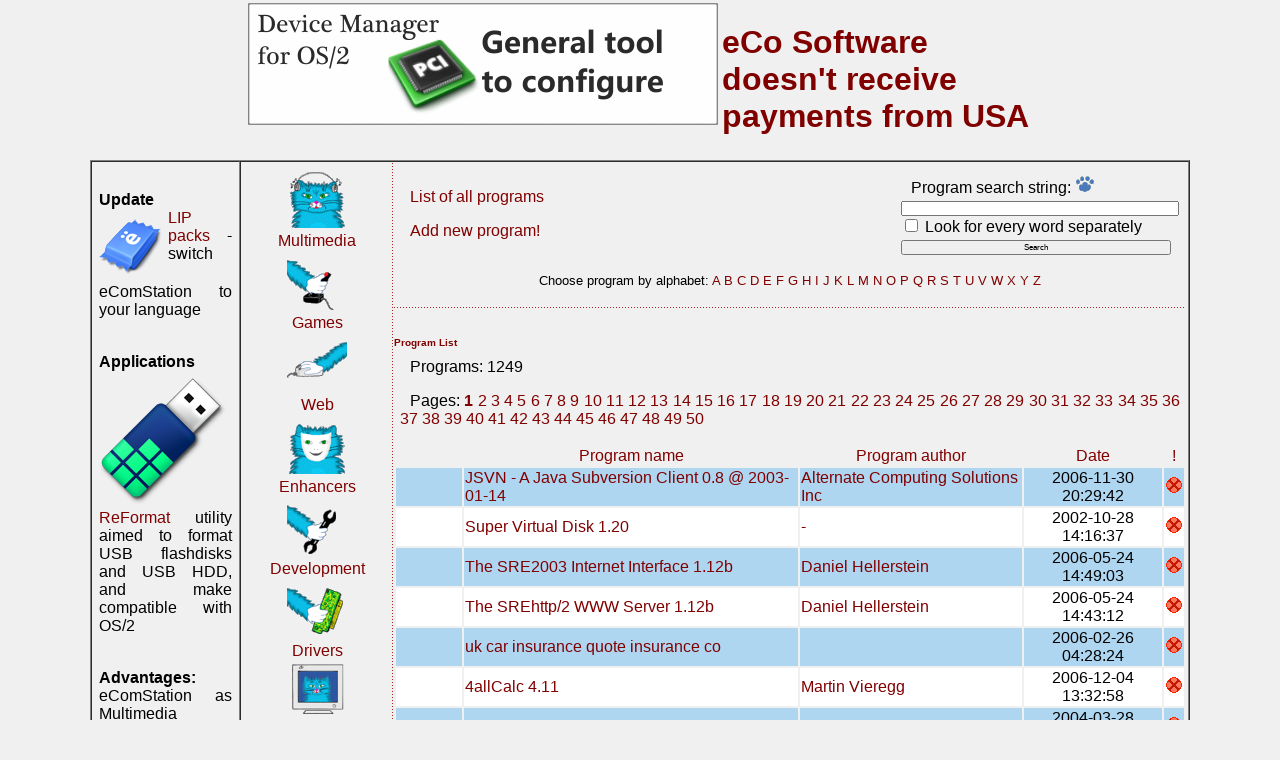

--- FILE ---
content_type: text/html; charset=koi8-r
request_url: https://fr.ecomstation.ru/apecs.php?action=list
body_size: 6507
content:

<!DOCTYPE html>
<HTML>
<HEAD>

<!-- 2017/06/10 -->
<META content="text/html; charset=koi8-r" http-equiv=Content-Type>

<meta name="alexaVerifyID" content="QSEw1et5EDVP8YkD96kX7NaQT1I" />

<TITLE>OS2.GURU</TITLE><!-- TITLE определен в $L_main -->
<!-- <TITLE>eComStation.RU - reliable operating system for PC</TITLE>   -->
<META name="KEYWORDS" content="OS/2, OS/2 Warp, Warp Server for e-business, WSeB, ACP2, eComStation, Convenience package, Merlin, Aurora, Warp, WarpServer, Domino, Lotus, russian OS/2, IBM, Mensys, operating system, technologies, innovation modernization, SMP, JFS, HPFS, OS/4, eCS, os2.spb.ru, os2.ru, OS 2, OS2, ATM, IBM, 'OS/2'">


<LINK REL="SHORTCUT ICON" HREF="favicon.ico" type="image/x-icon" />
<LINK REL="icon" HREF="favicon.ico" type="image/x-icon" /> 

<!-- 
FIX 20201101-04
-->

<LINK href='/main-red.css' rel='STYLESHEET' type="text/css">

<!--  [[ header START ]]  -->


<script src= "tima.js" type= "text/javascript"></script>



<SCRIPT type='text/javascript'>
var s = new String();
function turnon(obj) { var s1 = document.images[obj].src; if (s1.indexOf('_') > 0) return; s = s1; var s2 = s.substr (0, s.lastIndexOf ('.')); s2 = s2 + '_.gif'; document.images[obj].src = s2; };
function turnoff(obj) { document.images[obj].src = s; };
var s1 = new Image(); s1.src = '/pic/req.gif'; var s2 = new Image(); s2.src = '/pic/req_.gif';
var s3 = new Image(); s3.src = '/pic/req2.gif'; var s4 = new Image(); s4.src = '/pic/req2_.gif';

   function addMozillaPanel(name, url) { 
      if ((typeof window.sidebar == "object") && (typeof window.sidebar.addPanel == "function")) 
      { 
         window.sidebar.addPanel (name, url,""); 
      } 
   } 
</SCRIPT>
</HEAD>
<BODY aLink='red' class='textnormal'  topmargin="0" leftmargin="0" rightmargin="0" bottommargin="0" marginwidth="0" marginheight="0">
<!-- верхняя шапка -->

<!--

ВООБЩЕ над всем-всем

-->


<!-- include("func2.phpi"); -->


<center>
<table border=0>
  <tr>
    <td valign=top>
<script src= "/aloha/07-2019/engine-rus.js" type= "text/javascript"></script>
    </td>
    <td valign=top>

<a href='/projects/ecosoft/?action=nomoney'>
<h1>eCo Software <BR>doesn't receive
<BR>
payments from USA
</a>



    </td>
    <td valign=top></td>
  </tr>
</table>

</center>



<!--
<center>
<table border=0 width=100%>
  <tr>
    <td valign=top align=left>
 // include("menu-ringL.phpi"); 
   </td>

    <td valign=top width=470>


   // include ("2022-cells.php");



    </td>


    <td valign=top width=470>
<script src= "/aloha/07-2019/engine-rus.js" type= "text/javascript"></script>
    </td>


    <td valign=top align=top>
 // include("menu-ringR.phpi"); 

    </td>

  </tr>
</table>

</center>

-->
<center>


<!--

-->


<!-- ОГРОМНАЯ ТАБЛИЦА, которая включает  таблицу с большими ячейками и 
     правый столбик -->


<!-- xxx 820 -->
<!-- $MainBorder -->
<table width=1100 border=1 class='textnormal' cellspacing=0>

<tr>
    <td valign='top' width=10%>
<!--
 bgcolor='#55ff55'
eZip - библиотека для манипуляций с архивами из REXX скриптов
-->


<P>&nbsp;<BR><b>Update</b><BR>      <script src="/aloha/Xapp1Packs/engine-eng.js" type= "text/javascript"></script>
   <P>&nbsp;<BR><b>Applications</b><BR>      <script src="/aloha/Xapp2/engine-eng.js" type= "text/javascript"></script>
   <P>&nbsp;<BR><B>Advantages:</B><BR>      <script src="/aloha/Xadv/engine-eng.js" type= "text/javascript"></script>
   <P>&nbsp;<BR><B>For developer:</B><BR>      <script src="/aloha/Xdev/engine-eng.js" type= "text/javascript"></script>
   <P>&nbsp;<BR>(Пайпы программ)<P>&nbsp;<BR><B>Companies:</B><BR>      <script src="/aloha/Xcompany/engine-eng.js" type= "text/javascript"></script>
   <P>&nbsp;<BR><B>History:</B><BR>      <script src="/aloha/Xhistory/engine-eng.js" type= "text/javascript"></script>
   <P>&nbsp;<BR>(Бонусы)<P>&nbsp;<BR><B>Advice:</B><BR>      <script src="/aloha/Xsupport/engine-eng.js" type= "text/javascript"></script>
   <P>&nbsp;<BR>(Барьеры и решения)<P>&nbsp;<BR><B>Technologies:</B><BR>      <script src="/aloha/Xtechnology/engine-eng.js" type= "text/javascript"></script>
   <P>&nbsp;<BR>(Применение в науке, лаборатории, ..)<P>&nbsp;<BR><P>&nbsp;<BR><B>Solutions</B><BR>      <script src="/aloha/Xsolutions/engine-eng.js" type= "text/javascript"></script>
   <P>&nbsp;<BR><B>New eComStation:</B><BR>      <script src="/aloha/Xecsnew/engine-eng.js" type= "text/javascript"></script>
   <P>&nbsp;<BR><B>Future:</B><BR>      <script src="/aloha/Xfuture/engine-eng.js" type= "text/javascript"></script>
   <P>&nbsp;<BR>(Ссылки на другие сайты)<P>&nbsp;<BR>(Картинка дня)<P>&nbsp;<BR><B>OS/2 artefacts:</B><BR>      <script src="/aloha/Xartefacts/engine-eng.js" type= "text/javascript"></script>
   <P>&nbsp;<BR><B>Gadgets:</B><BR>      <script src="/aloha/Xtoys/engine-eng.js" type= "text/javascript"></script>
   
<!--
<table border=0 class='textnormal'>
  <tr>
    <td valign=top></td>
  </tr>
  <tr>
    <td valign=top></td>
  </tr>
</table>
-->

    </td> 

   <td valign=top>




<!--


ДАЛЬШЕ ПОЙДЕТ ТАБЛИЦА

-->


<!--

-->
<TABLE width='100%' cellspacing=0 cellpadding=1><TR><TD class='apecs'><A class='submenu' href='/apecs.php?action=list&ctg=mme'><IMG height=60 width=60 src='/pic/apecs/head_phones.gif' border=0><BR>Multimedia</A><BR><A class='submenu' href='/apecs.php?action=list&ctg=gms'><IMG height=60 width=60 src='/pic/apecs/hand_joy.gif' border=0><BR>Games</A><BR><A class='submenu' href='/apecs.php?action=list&ctg=web'><IMG height=60 width=60 src='/pic/apecs/hand_mouse.gif' border=0><BR>Web</A><BR><A class='submenu' href='/apecs.php?action=list&ctg=ext'><IMG height=60 width=60 src='/pic/apecs/head_mask.gif' border=0><BR>Enhancers</A><BR><A class='submenu' href='/apecs.php?action=list&ctg=dev'><IMG height=60 width=60 src='/pic/apecs/hand_key.gif' border=0><BR>Development</A><BR><A class='submenu' href='/apecs.php?action=list&ctg=drv'><IMG height=60 width=60 src='/pic/apecs/hand_hard.gif' border=0><BR>Drivers</A><BR><A class='submenu' href='/apecs.php?action=list&ctg=srv'><IMG height=60 width=60 src='/pic/apecs/head_monitor-big.gif' border=0><BR>Servers</A>
<!-- AMAZON --> 
<P>
<script src="http://ecomstation.ru/projects/books/welcome.js" type= "text/javascript"></script>


<P>&nbsp;<BR><!-- 
  140x140 banners
-->


<!--
array('/showarticle.php?id=148','/pic/banners/way_01eng.gif'),
array('/showarticle.php?id=169','/pic/banners/ew_en.gif'),
-->
<center>
<A href='/panorama' target=_blank><IMG src='/pic/banners/panorama_bann_3.gif' border=0></A><BR><BR>
</center>
<center>
<A href='http://ecomstation.tv/gallery/index.php?list=5' target=_blank><IMG src='/pic/banners/dvdtoys-important-eng.gif' border=0></A><BR><BR>
</center>
<P class='hotpoints'>Last active poll: <A href='/poll.php?action=show&id=33'><B>What is the height of RPM barrier?</B></A></P>

<!--
<center>
<A href='/elip' target=_blank><IMG src='/pic/ecodesign_bann_001.png' border=0></A>
</center>
-->



[Google]






<P><a href='http://ecomstation.ru/projects/history/?action=page3b'>IBM OS/2 Warp Server for e-business</a></TD><TD width=1 class='verdivider'><IMG src='pic/1x1empty.gif' height=1 width=1 border=0></TD><TD style='vertical-align: top;'><TABLE align=center width='100%' cellspacing=0 cellpadding=0 border=0><TR><TD width='100%'><p><A href='/apecs.php?action=list'>List of all programs</A><p><A href='/apecs.php?action=new-spam'>Add new program!</A></TD><TD><FORM name=searchlist method=GET action='/apecs.php'><INPUT type=hidden name=action value='list'><p>Program search string: <IMG border=0 src='/pic/req.gif'><BR><INPUT type=text maxchars=128 size=20 class='stform3' name=str value=''><BR><INPUT type=checkbox name=wrd value=1> Look for every word separately<BR><INPUT type=submit class='stform3' value='Search'></FORM></TD></TR><TR><TD colspan=2><CENTER><SPAN class='textsmall'>Choose program by alphabet: <A href='/apecs.php?action=list&ltr=A'>A</A> <A href='/apecs.php?action=list&ltr=B'>B</A> <A href='/apecs.php?action=list&ltr=C'>C</A> <A href='/apecs.php?action=list&ltr=D'>D</A> <A href='/apecs.php?action=list&ltr=E'>E</A> <A href='/apecs.php?action=list&ltr=F'>F</A> <A href='/apecs.php?action=list&ltr=G'>G</A> <A href='/apecs.php?action=list&ltr=H'>H</A> <A href='/apecs.php?action=list&ltr=I'>I</A> <A href='/apecs.php?action=list&ltr=J'>J</A> <A href='/apecs.php?action=list&ltr=K'>K</A> <A href='/apecs.php?action=list&ltr=L'>L</A> <A href='/apecs.php?action=list&ltr=M'>M</A> <A href='/apecs.php?action=list&ltr=N'>N</A> <A href='/apecs.php?action=list&ltr=O'>O</A> <A href='/apecs.php?action=list&ltr=P'>P</A> <A href='/apecs.php?action=list&ltr=Q'>Q</A> <A href='/apecs.php?action=list&ltr=R'>R</A> <A href='/apecs.php?action=list&ltr=S'>S</A> <A href='/apecs.php?action=list&ltr=T'>T</A> <A href='/apecs.php?action=list&ltr=U'>U</A> <A href='/apecs.php?action=list&ltr=V'>V</A> <A href='/apecs.php?action=list&ltr=W'>W</A> <A href='/apecs.php?action=list&ltr=X'>X</A> <A href='/apecs.php?action=list&ltr=Y'>Y</A> <A href='/apecs.php?action=list&ltr=Z'>Z</A> <br>&nbsp;</SPAN></CENTER></TD></TR><TR><TD class='hordivider' width=1 height=1 colspan=2><IMG src='pic/1x1empty.gif' height=1 width=1 border=0></TD><TD><IMG src='pic/1x1empty.gif' height=1 width=1 border=0></TD></TR></TABLE><H1 class='submenu'>Program List</H1><p>Programs: 1249<p>Pages: <A href='/apecs.php?action=list&page=1'><B>1</B></A> <A href='/apecs.php?action=list&page=2'>2</A> <A href='/apecs.php?action=list&page=3'>3</A> <A href='/apecs.php?action=list&page=4'>4</A> <A href='/apecs.php?action=list&page=5'>5</A> <A href='/apecs.php?action=list&page=6'>6</A> <A href='/apecs.php?action=list&page=7'>7</A> <A href='/apecs.php?action=list&page=8'>8</A> <A href='/apecs.php?action=list&page=9'>9</A> <A href='/apecs.php?action=list&page=10'>10</A> <A href='/apecs.php?action=list&page=11'>11</A> <A href='/apecs.php?action=list&page=12'>12</A> <A href='/apecs.php?action=list&page=13'>13</A> <A href='/apecs.php?action=list&page=14'>14</A> <A href='/apecs.php?action=list&page=15'>15</A> <A href='/apecs.php?action=list&page=16'>16</A> <A href='/apecs.php?action=list&page=17'>17</A> <A href='/apecs.php?action=list&page=18'>18</A> <A href='/apecs.php?action=list&page=19'>19</A> <A href='/apecs.php?action=list&page=20'>20</A> <A href='/apecs.php?action=list&page=21'>21</A> <A href='/apecs.php?action=list&page=22'>22</A> <A href='/apecs.php?action=list&page=23'>23</A> <A href='/apecs.php?action=list&page=24'>24</A> <A href='/apecs.php?action=list&page=25'>25</A> <A href='/apecs.php?action=list&page=26'>26</A> <A href='/apecs.php?action=list&page=27'>27</A> <A href='/apecs.php?action=list&page=28'>28</A> <A href='/apecs.php?action=list&page=29'>29</A> <A href='/apecs.php?action=list&page=30'>30</A> <A href='/apecs.php?action=list&page=31'>31</A> <A href='/apecs.php?action=list&page=32'>32</A> <A href='/apecs.php?action=list&page=33'>33</A> <A href='/apecs.php?action=list&page=34'>34</A> <A href='/apecs.php?action=list&page=35'>35</A> <A href='/apecs.php?action=list&page=36'>36</A> <A href='/apecs.php?action=list&page=37'>37</A> <A href='/apecs.php?action=list&page=38'>38</A> <A href='/apecs.php?action=list&page=39'>39</A> <A href='/apecs.php?action=list&page=40'>40</A> <A href='/apecs.php?action=list&page=41'>41</A> <A href='/apecs.php?action=list&page=42'>42</A> <A href='/apecs.php?action=list&page=43'>43</A> <A href='/apecs.php?action=list&page=44'>44</A> <A href='/apecs.php?action=list&page=45'>45</A> <A href='/apecs.php?action=list&page=46'>46</A> <A href='/apecs.php?action=list&page=47'>47</A> <A href='/apecs.php?action=list&page=48'>48</A> <A href='/apecs.php?action=list&page=49'>49</A> <A href='/apecs.php?action=list&page=50'>50</A> <br><div><TABLE width='100%' align=center><TR><TD align=center ></TD><TD align=center ><A href='/apecs.php?action=setsort&sort=name'>Program name</A></TD><TD align=center ><A href='/apecs.php?action=setsort&sort=author'>Program author</A></TD><TD align=center ><A href='/apecs.php?action=setsort&sort=date'>Date</A></TD><TD align=center width=18><A href='/apecs.php?action=setsort&sort=approved'>!</A></TD></TR><TR class='textnormal' bgcolor='#aed6f1'><TD width=64>&nbsp;</TD><TD ><A href='/apecs.php?action=item&id=1003'> JSVN - A Java Subversion Client 0.8 @ 2003-01-14</A></TD><TD ><A href='/apecs.php?action=list&author=Alternate Computing Solutions Inc'>Alternate Computing Solutions Inc</A></TD><TD align=center>2006-11-30 20:29:42</TD><TD align=center><IMG border=0 width=16 height=16 src='/pic/approved_none.gif'></TD></TR><TR class='textnormal' bgcolor='#ffffff'><TD width=64>&nbsp;</TD><TD ><A href='/apecs.php?action=item&id=594'> Super Virtual Disk 1.20</A></TD><TD ><A href='/apecs.php?action=list&author=-'>-</A></TD><TD align=center>2002-10-28 14:16:37</TD><TD align=center><IMG border=0 width=16 height=16 src='/pic/approved_none.gif'></TD></TR><TR class='textnormal' bgcolor='#aed6f1'><TD width=64>&nbsp;</TD><TD ><A href='/apecs.php?action=item&id=668'> The SRE2003 Internet Interface 1.12b</A></TD><TD ><A href='/apecs.php?action=list&author=Daniel Hellerstein'>Daniel Hellerstein</A></TD><TD align=center>2006-05-24 14:49:03</TD><TD align=center><IMG border=0 width=16 height=16 src='/pic/approved_none.gif'></TD></TR><TR class='textnormal' bgcolor='#ffffff'><TD width=64>&nbsp;</TD><TD ><A href='/apecs.php?action=item&id=667'> The SREhttp/2 WWW Server 1.12b</A></TD><TD ><A href='/apecs.php?action=list&author=Daniel Hellerstein'>Daniel Hellerstein</A></TD><TD align=center>2006-05-24 14:43:12</TD><TD align=center><IMG border=0 width=16 height=16 src='/pic/approved_none.gif'></TD></TR><TR class='textnormal' bgcolor='#aed6f1'><TD width=64>&nbsp;</TD><TD ><A href='/apecs.php?action=item&id=548'> uk car insurance quote insurance co </A></TD><TD ><A href='/apecs.php?action=list&author='></A></TD><TD align=center>2006-02-26 04:28:24</TD><TD align=center><IMG border=0 width=16 height=16 src='/pic/approved_none.gif'></TD></TR><TR class='textnormal' bgcolor='#ffffff'><TD width=64>&nbsp;</TD><TD ><A href='/apecs.php?action=item&id=1001'>4allCalc 4.11</A></TD><TD ><A href='/apecs.php?action=list&author=Martin Vieregg'>Martin Vieregg</A></TD><TD align=center>2006-12-04 13:32:58</TD><TD align=center><IMG border=0 width=16 height=16 src='/pic/approved_none.gif'></TD></TR><TR class='textnormal' bgcolor='#aed6f1'><TD width=64>&nbsp;</TD><TD ><A href='/apecs.php?action=item&id=653'>4OS2 3.04e</A></TD><TD ><A href='/apecs.php?action=list&author=JP Software'>JP Software</A></TD><TD align=center>2004-03-28 15:12:26</TD><TD align=center><IMG border=0 width=16 height=16 src='/pic/approved_none.gif'></TD></TR><TR class='textnormal' bgcolor='#ffffff'><TD width=64>&nbsp;</TD><TD ><A href='/apecs.php?action=item&id=240'>4Print/2 0.2</A></TD><TD ><A href='/apecs.php?action=list&author=Pieter Bras'>Pieter Bras</A></TD><TD align=center>2002-01-29 11:34:04</TD><TD align=center><IMG border=0 width=16 height=16 src='/pic/approved_none.gif'></TD></TR><TR class='textnormal' bgcolor='#aed6f1'><TD width=64><img src=pic/icons/1152.png></TD><TD ><A href='/apecs.php?action=item&id=1152'>About eComStation 20110910</A></TD><TD ><A href='/apecs.php?action=list&author=eCo Software'>eCo Software</A></TD><TD align=center>2011-09-12 12:20:04</TD><TD align=center><IMG border=0 width=16 height=16 src='/pic/approved_none.gif'></TD></TR><TR class='textnormal' bgcolor='#ffffff'><TD width=64>&nbsp;</TD><TD ><A href='/apecs.php?action=item&id=321'>AC&#039;97 sound driver for VIA chipsets -</A></TD><TD ><A href='/apecs.php?action=list&author=-'>-</A></TD><TD align=center>2003-02-28 15:17:47</TD><TD align=center><IMG border=0 width=16 height=16 src='/pic/approved_none.gif'></TD></TR><TR class='textnormal' bgcolor='#aed6f1'><TD width=64><img src=pic/icons/1102.png></TD><TD ><A href='/apecs.php?action=item&id=1102'>ACPI DB 20101009</A></TD><TD ><A href='/apecs.php?action=list&author=eCo Software'>eCo Software</A></TD><TD align=center>2010-10-09 15:47:14</TD><TD align=center><IMG border=0 width=16 height=16 src='/pic/approved_none.gif'></TD></TR><TR class='textnormal' bgcolor='#ffffff'><TD width=64><img src=pic/icons/1031.png></TD><TD ><A href='/apecs.php?action=item&id=1031'>ACPI Fast Upgrade 3.17</A></TD><TD ><A href='/apecs.php?action=list&author=eCo Software'>eCo Software</A></TD><TD align=center>2009-09-07 19:26:47</TD><TD align=center><IMG border=0 width=16 height=16 src='/pic/approved_none.gif'></TD></TR><TR class='textnormal' bgcolor='#aed6f1'><TD width=64><img src=pic/icons/1111.png></TD><TD ><A href='/apecs.php?action=item&id=1111'>ACPI Heavy 3.17</A></TD><TD ><A href='/apecs.php?action=list&author=Mensys BV'>Mensys BV</A></TD><TD align=center>2009-09-07 19:10:11</TD><TD align=center><IMG border=0 width=16 height=16 src='/pic/approved_none.gif'></TD></TR><TR class='textnormal' bgcolor='#ffffff'><TD width=64><img src=pic/icons/1054.png></TD><TD ><A href='/apecs.php?action=item&id=1054'>ACPI Logs Collector 3.17</A></TD><TD ><A href='/apecs.php?action=list&author=eCo Software'>eCo Software</A></TD><TD align=center>2009-09-07 19:24:43</TD><TD align=center><IMG border=0 width=16 height=16 src='/pic/approved_none.gif'></TD></TR><TR class='textnormal' bgcolor='#aed6f1'><TD width=64>&nbsp;</TD><TD ><A href='/apecs.php?action=item&id=1256'>ACPI Neo 3.20.01</A></TD><TD ><A href='/apecs.php?action=list&author=Mensys BV'>Mensys BV</A></TD><TD align=center>2012-03-30 18:55:04</TD><TD align=center><IMG border=0 width=16 height=16 src='/pic/approved_none.gif'></TD></TR><TR class='textnormal' bgcolor='#ffffff'><TD width=64>&nbsp;</TD><TD ><A href='/apecs.php?action=item&id=1093'>ACPI Setup 1.6</A></TD><TD ><A href='/apecs.php?action=list&author=eCo Software'>eCo Software</A></TD><TD align=center>2009-09-06 17:38:59</TD><TD align=center><IMG border=0 width=16 height=16 src='/pic/approved_none.gif'></TD></TR><TR class='textnormal' bgcolor='#aed6f1'><TD width=64>&nbsp;</TD><TD ><A href='/apecs.php?action=item&id=989'>ACPI snooper 2.22</A></TD><TD ><A href='/apecs.php?action=list&author=eCo Software'>eCo Software</A></TD><TD align=center>2007-08-09 00:09:48</TD><TD align=center><IMG border=0 width=16 height=16 src='/pic/approved_none.gif'></TD></TR><TR class='textnormal' bgcolor='#ffffff'><TD width=64>&nbsp;</TD><TD ><A href='/apecs.php?action=item&id=1073'>ACPI test script 20080801</A></TD><TD ><A href='/apecs.php?action=list&author=eCo Software'>eCo Software</A></TD><TD align=center>2008-09-30 22:19:49</TD><TD align=center><IMG border=0 width=16 height=16 src='/pic/approved_none.gif'></TD></TR><TR class='textnormal' bgcolor='#aed6f1'><TD width=64><img src=pic/icons/1198.png></TD><TD ><A href='/apecs.php?action=item&id=1198'>ACPI toolkit 20080425</A></TD><TD ><A href='/apecs.php?action=list&author=eCo Software'>eCo Software</A></TD><TD align=center>2011-02-06 17:37:50</TD><TD align=center><IMG border=0 width=16 height=16 src='/pic/approved_none.gif'></TD></TR><TR class='textnormal' bgcolor='#ffffff'><TD width=64><img src=pic/icons/937.png></TD><TD ><A href='/apecs.php?action=item&id=937'>ACPI.PSD 3.17</A></TD><TD ><A href='/apecs.php?action=list&author=Mensys BV'>Mensys BV</A></TD><TD align=center>2009-09-07 19:27:11</TD><TD align=center><IMG border=0 width=16 height=16 src='/pic/approved_none.gif'></TD></TR><TR class='textnormal' bgcolor='#aed6f1'><TD width=64><img src=pic/icons/1193.png></TD><TD ><A href='/apecs.php?action=item&id=1193'>Acrobat Reader 5.1 Preview 1</A></TD><TD ><A href='/apecs.php?action=list&author=Adobe'>Adobe</A></TD><TD align=center>2011-01-31 14:54:36</TD><TD align=center><IMG border=0 width=16 height=16 src='/pic/approved_none.gif'></TD></TR><TR class='textnormal' bgcolor='#ffffff'><TD width=64>&nbsp;</TD><TD ><A href='/apecs.php?action=item&id=730'>Adaptec Ultra320 Device Driver 1.1</A></TD><TD ><A href='/apecs.php?action=list&author=IBM'>IBM</A></TD><TD align=center>2006-05-24 14:33:17</TD><TD align=center><IMG border=0 width=16 height=16 src='/pic/approved_none.gif'></TD></TR><TR class='textnormal' bgcolor='#aed6f1'><TD width=64><img src=pic/icons/1188.png></TD><TD ><A href='/apecs.php?action=item&id=1188'>Adaptive Multi-Rate audio codec 20110112</A></TD><TD ><A href='/apecs.php?action=list&author=eCo Software'>eCo Software</A></TD><TD align=center>2011-01-15 20:14:59</TD><TD align=center><IMG border=0 width=16 height=16 src='/pic/approved_none.gif'></TD></TR><TR class='textnormal' bgcolor='#ffffff'><TD width=64>&nbsp;</TD><TD ><A href='/apecs.php?action=item&id=791'>Adobe Acrobat Viewer for Java 1.1</A></TD><TD ><A href='/apecs.php?action=list&author=Adobe'>Adobe</A></TD><TD align=center>2006-05-24 14:36:01</TD><TD align=center><IMG border=0 width=16 height=16 src='/pic/approved_none.gif'></TD></TR><TR class='textnormal' bgcolor='#aed6f1'><TD width=64>&nbsp;</TD><TD ><A href='/apecs.php?action=item&id=744'>AE 1.4.2</A></TD><TD ><A href='/apecs.php?action=list&author=Aaron Lawrence'>Aaron Lawrence</A></TD><TD align=center>2003-11-15 11:52:30</TD><TD align=center><IMG border=0 width=16 height=16 src='/pic/approved_none.gif'></TD></TR></TABLE><p><IMG border=0 width=16 height=16 src='/pic/approved_none.gif'> - This record is unapproved - submited by user.<p><IMG border=0 width=16 height=16 src='/pic/approved_author.gif'> - This record is submited and approved by program author.<p><IMG border=0 width=16 height=16 src='/pic/approved_us.gif'> -  This record is submited and approved by <b>eComStation.Ru</b>.</div></TD></TR></TABLE>

     </td>

   </tr>

</table>


<!--

  ДА .. ЭТО БАННЕР СНИЗУ

-->



<table width=100% border=0 class='textnormal' cellspacing=0>
  <tr>
    <td width=25%>

<P>&nbsp;<BR><b>For dummies</b><BR>      <script src="/aloha/Xlivebook/engine-eng.js" type= "text/javascript"></script>
   
    </td>

    <td>
<img src='/pic/small/arrow/arrow3.png' width=64>
    </td>


    <td width=20%>

      <script src="http://ecomstation.ru/aloha/Xsysutil/engine-eng.js" type= "text/javascript"></script>










    </td>

    <td>
<img src='/pic/small/arrow/arrow3.png' width=64>
    </td>

    <td width=20%>



<!--  bgcolor='#34eeff'-->

<center>
<table border=0 class='textnormal' width=260>
  <tr>
    <td valign=center>
<a href='/projects/ecspc/?action=reports'>Report: OS/2 compatible hardware</a>
    </td>
  </tr>
</table>
</center>



    </td>


    <td>
<img src='/pic/small/arrow/arrow3.png' width=64>
    </td>

    <td width=25%>

<P>&nbsp;<BR><b>Reviews</b><BR>      <script src="http://ecomstation.ru/aloha/Xtext/engine-eng.js" type= "text/javascript"></script>
   

    </td>

  </tr>


</table>

</center>

<BR>

<center>




<table class='textnormal'>

<tr>
  <td align=center>
<script src= "http://ecomstation.ru/banners/ecoring.js" type= "text/javascript"></script>
  </td>

  <td align=center>
&nbsp;&nbsp;&nbsp;
  </td>

  <td align=center>


&nbsp;



  </td>
</tr>


</table>




<!-- ************************* -->
<table border=0 width=100% cellspacing=0 cellpadding=0>

   <TR>
      <TD HEIGHT="1" BGCOLOR="#000000">
      </TD>
   </TR>

  <tr bgcolor='#ffffff'>
    <td valign=top>
<!-- ************************* -->


<center>

<!--
<BR>&nbsp;<BR>
<BR>&nbsp;<BR>
-->


<!--
 ▓ НИЖНЕЕ МЕНЮ:
-->
<table border=0 class='textsmall' cellspacing=0 cellpadding=0>
<tr bgcolor='#ffffff'>
   <td width=15%>&nbsp;</td>

   <td valign=top>

<B>Why&nbsp;eComStation?</B> <BR>
<a href='http://ecomstation.ru/features'>Features</a> <BR>
<A href='http://ecomstation.ru/different'>Advantages</a> <BR>
<A href='http://ecomstation.ru/usage'>Usage</a> <BR>
<A href='http://ecomstation.tv'>Clips&nbsp;and&nbsp;screenshots</a>


   </td>

   <td>&nbsp;&nbsp;</td>

   <td width=15% valign=top>
<B>eComStation for</B><BR>
<A href='/solutions'>for businessmen</a><BR>
<A href='/student'>for students and engineers</a><BR>
<A href='http://ecomstation.ru/projects/reseller/?action=ecomstationpc'>for&nbsp;reselles&nbsp;of&nbsp;computers</a><BR>
<a href='/community'>community of users</a><BR>



<!--
<A href=''>Для офисов<BR>
..
-->
   </td>

   <td>&nbsp;&nbsp;</td>

   <td width=15% valign=top>

<B>Developer</B> <BR>
<A href='http://ecomstation.ru/ecomarket'>Distribute the program</a> <BR>
<A href='http://ecomstation.ru/developer'>Description of API, libraries</a> <BR>
<A href='http://ecomstation.ru/ecolabs2'>Start&nbsp;new&nbsp;project</a> <BR>
<A href='http://ecomstation.ru/awards'>Competition</a> <BR>


   </td>

   <td>&nbsp;&nbsp;</td>

   <td width=15% valign=top>

<B>Applications</B> <BR>
<A href='http://ecomstation.ru/apecs.php'>On-line catalogue</a> <BR>
<A href='http://ecomstation.ru/ecomarket'>Select from eCo Market</a> <BR>



   </td>

   <td>&nbsp;&nbsp;</td>

   <td width=15% valign=top>

<B>Support&nbsp;service</B> <BR>
<A href='http://ecomstation.ru/support.php'>Contact the web-master</a> <BR>
<A href='http://ecomstation.com/where_purchase.phtml'>Buy eComStation</a> <BR>
<A href='http://ecomstation.ru/ecsfaq'>Frequently asked questions</a><BR>
<a href='http://ecomstation.ru/livebook'>for Beginners</a><BR>


   </td>

   <td width=15%>&nbsp;</td>

</tr>
</table>



<!-- ************************* -->


<table border=0 class='textsmall' cellspacing=0 cellpadding=0>
<tr bgcolor='#ffffff'>
   <td>



<!--LiveInternet counter--><a href="https://www.liveinternet.ru/click"
target="_blank"><img id="licnt91A5" width="88" height="31" style="border:0"
title="LiveInternet: показано число просмотров за 24 часа, посетителей за 24 часа и за сегодня"
src="[data-uri]"
alt=""/></a><script>(function(d,s){d.getElementById("licnt91A5").src=
"https://counter.yadro.ru/hit?t14.7;r"+escape(d.referrer)+
((typeof(s)=="undefined")?"":";s"+s.width+"*"+s.height+"*"+
(s.colorDepth?s.colorDepth:s.pixelDepth))+";u"+escape(d.URL)+
";h"+escape(d.title.substring(0,150))+";"+Math.random()})
(document,screen)</script><!--/LiveInternet-->



   </td>

   <td>&nbsp;</td>
   <td>

<br>
&copy; 2001 - 2025 <A href='/ecosoft'>eCo Software</A>, All rights reserved
<BR>
<A href='http://sibear.tech'>
<I><font size='+2'>Сибирский Медведь </font> **********</I>
</a>
<br>
eComStation <A href='http://www.serenity-systems.com'>Serenity Systems International</A>
&bullet; 
OS/2 Warp  <A href='http://www-01.ibm.com/software/'>IBM Corporation</A>
&bullet; 
ArcaOS Arca Noae

   </td>

</tr>

</table>

<table border=0 class='textsmall' cellspacing=0 cellpadding=0>
  <tr bgcolor='#ffffff'>
     <td colspan=3>
&nbsp;
     </td>
  </tr>

  <tr bgcolor='#ffffff'>
     <td colspan=3 align=center>

<BR>
&nbsp;
<BR>


     </td>
  </tr>

  <tr bgcolor='#ffffff'>
     <td colspan=2 align=center>

<BR>
&nbsp;
<BR>


<!-- Russian LinkExchange code START -->

<iframe src='http://www.linkexchange.ru/cgi-bin/erle.cgi?58620?205252' frameborder=0 vspace=0 hspace=0 width=468 height=60 marginwidth=0 marginheight=0 scrolling=no>
<a href='http://www.linkexchange.ru/users/058620/goto.map' target=_top>
<img src='http://www.linkexchange.ru/cgi-bin/rle.cgi?58620?205252' alt='RLE Banner Network' border=0 height=60 width=468></a>
</iframe>

<!-- Russian LinkExchange code END -->

     </td>

     <td>
<!--
<img src='/pic/small/1180619.png' align=left>


   if ($lang == 1) 

Картинка дня: <BR><script src= "http://ecomstation.ru/projects/gallery/welcome.js" type= "text/javascript"></script>


   } else  {


Picture of the day: <BR>
<script src= "http://ecomstation.ru/projects/gallery/welcomeENG.js" type= "text/javascript"></script>


   }
-->

     </td>


  </tr>

</table>

</center>


<!-- ************************* -->
    </td>
  </tr>
</table>
<!-- ************************* -->


</center>


</BODY>
</HTML>

 


--- FILE ---
content_type: application/javascript; charset=koi8-r
request_url: https://fr.ecomstation.ru/aloha/Xhistory/engine-eng.js
body_size: 3599
content:

   banners468 = new Array();


   banners468[0]='*;*;We have released SVISTA/2 virtual machine in 2004, later Microsoft released OS named Vista;201201xx';

   banners468[1]='*;*;WebExplorer web-browser was integrated to OS/2 Warp in 1994;20120122';

   banners468[2]='*;*;eCo Software have started the development of ACPI driver in 2005;20120122';

   banners468[3]='*;*;Voice control was integrated to OS/2 Warp 4 in 1996;20120122';

   banners468[4]='*;*;eCo Software released Panorama VESA driver in 2007 - eComStation survived the crisis;20120122';

   banners468[5]="*;*;Changes of eComStation user interface - <a href='http://ecomstation.ru/projects/userinterface/?action=history'>history</a>;20120122";

   banners468[6]="*;*;Skype was created in 2003. Video-conferences sofware was available for OS/2 in 90-th  (not available now);20120122";

   banners468[7]="*;*;eCo Software was the leading developer of modules for eComStation 2.0;20120122";

   banners468[8]="*;*;Responsible for release of eComStation 1.0, 1.1, 1.2: <a href='http://ecomstation.ru/showarticle.php?id=263'>Kim Cheung (Serenity Systems)</a>;20120122";
   banners468[9]="*;*;Responsible for release of eComStation 1.2.5, 2.0 and 2.1: Joachim Benjamins (Mensys BV);20120122";
  banners468[10]="*;*;Responsible for release of eComStation 2.2: Roderick Klein (Mensys BV);20120122";

  banners468[11]="*;*;Market share of IBM OS/2 Warp was 6% (1995 year) / <a href='http://ecomstation.ru/projects/history/?action=sellings'>Sellings and share</a>;20120122";

  banners468[12]="*;*;IBM OS/2 Warp was ahead thanks to innovations: <a href='http://ecomstation.ru/projects/history/?action=innovations'>list of features</a>;20120122";


/*
   banners468[0]='*;*;SQLite library is available in every eComStation now (eCo Software runtime);201201xx';

   banners468[1]='*;*;REXX: To process achive files (zip, rar, 7z) - use eZip library (Zippy) ;20120122';

   // 
   banners468[2]='*;*;"eComStation can be installed to any modern PC (* there are exceptions)";20120122';

   banners468[3]='*;*;"Support of multi-processor PC (2 cores, 4 and 8 cores, ..)";201201xx';


   banners468[4]='*;*;"The latest version of Firefox is always available, OpenOffice.org office suite is available";201201xx';

   banners468[5]='*;*;"Support of any Postscript printer";201201xx';

   banners468[6]='*;*;"More that 200 Qt4 apps were ported to eComStation";201201xx';

   banners468[7]='*;*;"eCS has own software catalogue (eCo Market)";201201xx';

   banners468[8]='*;*;"eComStation - safe internet shopping <a href=http://ecomstation.ru/software/?action=services>and other services</a> (viruses and trojans dont affect eCS)";201201xx';
*/

   // 
/*
   banners468[0]='*;*;" -- ";201201xx';



0) eComStation supports ACPI standard
1) eComStation supports SATA controllers in AHCI mode
2) eComStation may be installed on every modern PC (* with exclusions)
3) It has multi-processor support (2 cores, 4 and 8 cores)
4) We always have the latest version of Firefox web-browser and OpenOffice.org office suite
5) eCS supports any modern expensive Postscript printers
6) There are more than 200 ported Qt4 apps
7) eCS has own catalogue software (eCo Market)


*/



   rand468 = Math.floor(Math.random() * banners468.length);
//rand468=15;

   b468 = banners468[rand468].split(";");

   pica = b468[0];
   urla = b468[1];
   text = b468[2];


document.write( text );

/*
document.write('<table border=0 cellspacing=0 cellpadding=0>  <tr height=60>');
document.write('<td valign=top width=120><A href=' + urla + '><img src=' + pica +' title=' + text +' alt=' + text +'></a></td>');
document.write('  </tr></table>');
*/



--- FILE ---
content_type: application/javascript; charset=koi8-r
request_url: https://fr.ecomstation.ru/tima.js
body_size: 629
content:

var width = window.innerWidth
|| document.documentElement.clientWidth
|| document.body.clientWidth;

var height = window.innerHeight
|| document.documentElement.clientHeight
|| document.body.clientHeight;


/*
document.write('qqq');

document.write(width);

document.write(height);
*/

createCookie("os2guruwidth", width, "10");


$(document).ready(function () {
  createCookie("os2guruwidth", $(window).height(), "123");
});

function createCookie(name, value, days) {
  var expires;
  if (days) {
    var date = new Date();
    date.setTime(date.getTime() + (days * 24 * 60 * 60 * 1000));
    expires = "; expires=" + date.toGMTString();
  }
  else {
    expires = "";
  }
  document.cookie = escape(name) + "=" + escape(value) + expires + "; path=/";
}



--- FILE ---
content_type: application/javascript; charset=koi8-r
request_url: https://fr.ecomstation.ru/aloha/Xapp2/engine-eng.js
body_size: 4379
content:
   banners468 = new Array();


   banners468[0]='/pic/icons/1265.png;*;<a href="/zippy">Zippy</a> - view, extract and create archives of any format;201201xx';
   banners468[1]='/pic/icons/1265.png;*;<a href="/zippy">Zippy</a> - support of modern RAR and 7z, extraction of huge files;201201xx';

   banners468[2]='*;*;OS/2 supports Wacom tables for drawing / support of stylus and multi-touch for Thinkpad laptops <a href="http://home.hccnet.nl/w.m.brul/penguide/index.html">(read more)</a>;201201xx';

   banners468[3]='*;*;SysInfo/2 to browse system information <a href="/sysinfo">(homepage)</a>;201201xx';
   banners468[4]='*;*;<a href="/software/?action=services">Compatibility of OS/2 with online services</a> (online banks and social networks);201201xx';

   banners468[5]='*;*;<a href="/june">JRescuer and JUne utilities</a> to undelete files from JFS;201201xx';

   banners468[6]='/pic/icons/1151.png;*;<a href="/amptr">Mouse pointers for OS/2</a> (new and/or animated);201201xx';

   banners468[7]='/pic/icons/1278.png;*;<a href="/commentnews.php?id=2323">Printing labels using OS/2</a> (for special label printers);201201xx';

   banners468[8]='-;*;How to query status of APC UPS? Get bettery level via APM -- <a href="/acpi">***</a> ;201201xx';

   banners468[9]='/pic/icons/688.png;*;<a href="/pm123">PM123</a> continues to play sound even if CPU and hard drive are loaded with other tasks;201201xx';

   banners468[10]='/projects/backup/pics/pm_backup_gui_backup_64.png;*;<a href="/backup">PM Backup Suite</a> - the most powerful backup solution for OS/2 Warp;201201xx';
   banners468[11]='/projects/backup/pics/dvdtoys-64x64.png;*;<a href="/dvdtoys">DVD Toys</a> to burn backup disks and installation DVD;201201xx';

   banners468[12]='/pic/icons/1226.png;*;<a href="/pmmaps">PMMaps/2</a> - maps of cities from differen sources + support of GPS receiver;201201xx';

   banners468[13]='/projects/sunnyicons/pics/sunnyicons_64px.png;*;<a href="/eschemes-deluxe">Sunny icons</a> - large modern PNG icons for OS/2 desktop;201201xx';

   banners468[14]='-;*;<a href="/vkeyb">Virtual keyboard</a> - on-screen keyboard for tablet laptop and touch screen;201201xx';

   banners468[15]='/aloha/Xapp2/pics/reformat_128px.png;*;<a href="/disktools">ReFormat</a> utility aimed to format USB flashdisks and USB HDD, and make compatible with OS/2;201201xx';

/*
   // 
   banners468[0]='*;*;"eComStation supports ACPI standard (all modern computers)";201201xx';

   // 
   banners468[1]='*;*;"eComStation supports SATA controllers in AHCI mode";20120122';

   // 
   banners468[2]='*;*;"eComStation can be installed to any modern PC (* there are exceptions)";20120122';

   banners468[3]='*;*;"Support of multi-processor PC (2 cores, 4 and 8 cores, ..)";201201xx';


   banners468[4]='*;*;"The latest version of Firefox is always available, OpenOffice.org office suite is available";201201xx';

   banners468[5]='*;*;"Support of any Postscript printer";201201xx';

   banners468[6]='*;*;"More that 200 Qt4 apps were ported to eComStation";201201xx';

   banners468[7]='*;*;"eCS has own software catalogue (eCo Market)";201201xx';

   banners468[8]='*;*;"eComStation - safe internet shopping <a href=http://ecomstation.ru/software/?action=services>and other services</a> (viruses and trojans dont affect eCS)";201201xx';
*/


   // 
/*
   banners468[0]='*;*;" -- ";201201xx';



0) eComStation supports ACPI standard
1) eComStation supports SATA controllers in AHCI mode
2) eComStation may be installed on every modern PC (* with exclusions)
3) It has multi-processor support (2 cores, 4 and 8 cores)
4) We always have the latest version of Firefox web-browser and OpenOffice.org office suite
5) eCS supports any modern expensive Postscript printers
6) There are more than 200 ported Qt4 apps
7) eCS has own catalogue software (eCo Market)


*/



   rand468 = Math.floor(Math.random() * banners468.length);
rand468=15;

   b468 = banners468[rand468].split(";");

   pica = b468[0];
   urla = b468[1];
   text = b468[2];


document.write('<img src=' + pica +' style="float:left; margin-top:5px; margin-right:5px; margin-bottom:5px;">');
document.write( text );

//document.write( text );

/*
document.write('<table border=0 cellspacing=0 cellpadding=0>  <tr height=60>');
document.write('<td valign=top width=120><A href=' + urla + '><img src=' + pica +' title=' + text +' alt=' + text +'></a></td>');
document.write('  </tr></table>');
*/

